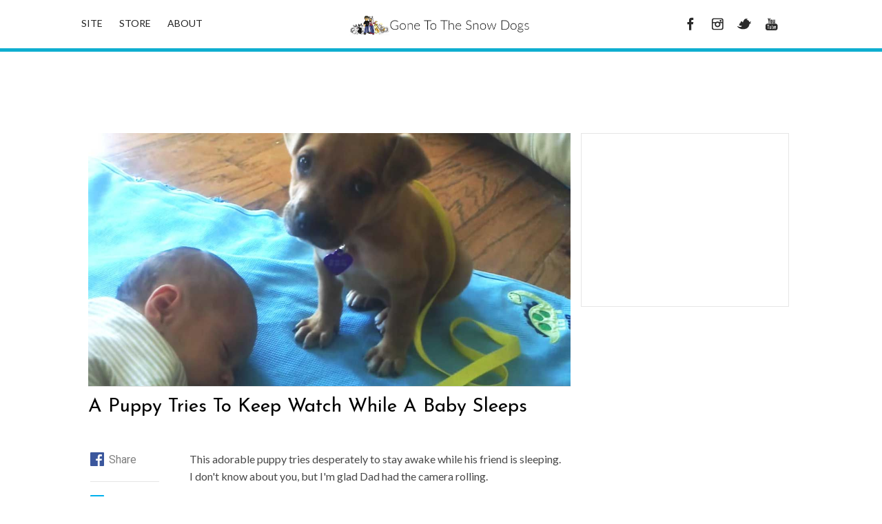

--- FILE ---
content_type: text/html; charset=utf-8
request_url: https://gonetothesnowdogs.collectivepress.com/a-puppy-tries-to-keep-watch-while-a-baby-sleeps/?s=xpromo
body_size: 7220
content:
 <html>
<head>  <title>A Puppy Tries To Keep Watch While A Baby Sleeps</title>
  <meta name='description' value="This puppy had no idea watching a baby could be so exhausting" />  <meta http-equiv="Content-type" content="text/html" charset="UTF-8" />  <meta name='keywords' value="baby, puppy, sleep, nap,&nbsp;" />
  
  <meta property="og:title" content="Dad Makes Sure the Baby Is Sleeping. Keep Watching The Puppy, Though. Oh My&nbsp;">
  <meta property="og:description" content="This puppy had no idea watching a baby could be so exhausting">
  <meta property="og:url" content="http://gonetothesnowdogs.collectivepress.com/a-puppy-tries-to-keep-watch-while-a-baby-sleeps/">
  <meta property="og:image" content="https://collectivepress.s3.amazonaws.com/8/4/2/f/842f8df65b477ac24158e1fa3a9a5072.jpg">  <meta property="og:image:width" content="1200">
  <meta property="og:image:height" content="630">  <meta property="og:site_name" content="Gone To The Snow Dogs">
  <meta property="og:type" content="article">
  
  <meta name="twitter:card" content="summary_large_image">
  <meta name="twitter:url" content="http://gonetothesnowdogs.collectivepress.com/a-puppy-tries-to-keep-watch-while-a-baby-sleeps/">
  <meta name="twitter:title" content="Dad Makes Sure the Baby Is Sleeping. Keep Watching The Puppy, Though. Oh My&nbsp;">
  <meta name="twitter:description" content="This puppy had no idea watching a baby could be so exhausting">
  <meta name="twitter:image:src" content="https://collectivepress.s3.amazonaws.com/8/4/2/f/842f8df65b477ac24158e1fa3a9a5072.jpg" />
  <meta name="twitter:site" content="@Gone2TheSnowDog">
  <meta name="twitter:creator" content="@Gone2TheSnowDog">
  <meta name="robots" content="noindex" />
<script type='text/javascript' src='https://gonetothesnowdogs.collectivepress.com/js/json.js?1315363495'></script>
<script type='text/javascript' src='https://gonetothesnowdogs.collectivepress.com/js/utils.js?1476985112'></script>
<script type='text/javascript' src='https://gonetothesnowdogs.collectivepress.com/js/ajax_wrapper.js?1476312771'></script>
<script type='text/javascript' src='https://gonetothesnowdogs.collectivepress.com/js/youtube_player_wrapper.js?1505371611'></script>
<script type='text/javascript' src='https://gonetothesnowdogs.collectivepress.com/js/page.js?1435103136'></script>
<script type='text/javascript' src='https://gonetothesnowdogs.collectivepress.com/js/infini_scroller.js?1426645379'></script>
<script type='text/javascript' src='https://gonetothesnowdogs.collectivepress.com/js/all.js?1428287024'></script>
<script type='text/javascript'>
(function(p) {
  for(var k in p) {
    Page[k] = p[k];
  }
})({"simp":null,"fb_preview":null,"fb_url":"http:\/\/gonetothesnowdogs.collectivepress.com\/a-puppy-tries-to-keep-watch-while-a-baby-sleeps\/?s=fb","twitter_url":"http:\/\/gonetothesnowdogs.collectivepress.com\/a-puppy-tries-to-keep-watch-while-a-baby-sleeps\/?s=twt","twitter_text":"Dad Makes Sure the Baby Is Sleeping. Keep Watching The Puppy, Though. Oh My\u00a0","email_link":"mailto: ?Subject=Fwd%3A%20dad%20makes%20sure%20the%20baby%20is%20sleeping.%20keep%20watching%20the%20puppy%2C%20though.%20oh%20my%C2%A0&body=%20%20%20%20%0D%0A%22A%20Puppy%20Tries%20To%20Keep%20Watch%20While%20A%20Baby%20Sleeps%22%0D%0ARead%20the%20story%20at%3A%20http%3A%2F%2Fgonetothesnowdogs.collectivepress.com%2Fa-puppy-tries-to-keep-watch-while-a-baby-sleeps%2F%0D%0A%0D%0AIf%20you%20found%20this%20interesting%2C%20please%20share%21","is_mobile":false});
</script><!-- Facebook Pixel Code -->
<script>
!function(f,b,e,v,n,t,s){if(f.fbq)return;n=f.fbq=function(){n.callMethod?
n.callMethod.apply(n,arguments):n.queue.push(arguments)};if(!f._fbq)f._fbq=n;
n.push=n;n.loaded=!0;n.version='2.0';n.queue=[];t=b.createElement(e);t.async=!0;
t.src=v;s=b.getElementsByTagName(e)[0];s.parentNode.insertBefore(t,s)}(window,
document,'script','//connect.facebook.net/en_US/fbevents.js');

fbq('init', '702986679818891');
fbq('track', "PageView");</script>
<noscript><img height="1" width="1" style="display:none"
src="https://www.facebook.com/tr?id=702986679818891&ev=PageView&noscript=1"
/></noscript>
<!-- End Facebook Pixel Code -->
</head>
<body>
<script type='text/javascript' src='/js/astack.js'></script><style type='text/css'>
body {
  text-align:center;
  padding:0px;
  margin:0px;
}

.anchor {
  display:inline-block;
  position:absolute;
  margin-top:-105px;
  padding-top:105px;
}

a {
  color:#2e63bc;
  text-decoration:none;
}
div[video-type] {
  margin-top:5px;
  min-height:315px;
}
.dropdown {
  -webkit-transform: translate3d(0,0,0);
  transform: translate3d(0,0,0);
  -webkit-transition: top 0.3s;
  transition: top 0.3s;
  position:fixed;
  left:50%;
  width:320px;
  margin-left:-160px;
  box-sizing:border-box;
}

.dropdown.off {
  top: -400px;
}

.dropdown.on {
  top: 10%;
}

img {
  max-width:100%;
}


.header .inner {
  position:relative;
  width:1024px;
  height:100%;
  display:inline-block;
  border-bottom:1px #e6e6e6 solid;
  text-align:center;
  background-color:white;
}

.header .inner .logo {
  background-image:url("https://collectivepress.s3.amazonaws.com/a/a/b/f/aabf942c9ace04013f17ccba40381796.jpg");
  background-repeat:no-repeat;
  background-size: auto 40px;
  background-position:center center;
  height:40px;
  width:400px;
  display:inline-block;
  position:relative;
  left:5px;
  top:6px;
}

.content {
  width:1024px;
  display:inline-block;
  margin-top:50px;
  padding-top:15px;
  text-align:center;
}

.feature {
  display:none;
}
.section .title {
  display:none;
}

.article .headline {
   padding:15px;
   padding-bottom:0px;
   font-size:22px;
   font-family:Josefin Sans,arial,verdana,tahoma;
   color:black;
}


.article .description {
	 font-family:Lato,arial,verdana,tahoma;
	 color:gray !important;
}

.header .nav {
  display:none;
}
.header .social {
  display:none;
}
</style>



<div id="fb-root"></div>
<script>(function(d, s, id) {
  var js, fjs = d.getElementsByTagName(s)[0];
  if (d.getElementById(id)) return;
  js = d.createElement(s); js.id = id;
  js.src = "//connect.facebook.net/en_US/sdk.js#xfbml=1&appId=1419097771736354&version=v2.0";
  fjs.parentNode.insertBefore(js, fjs);
}(document, 'script', 'facebook-jssdk'));</script>

<link href='//fonts.googleapis.com/css?family=Lato|Josefin%20Sans|Lato|Roboto' rel='stylesheet' type='text/css'>

<style type='text/css'>
.header {
  background-color:#ffffff;
  height:70px !important;
  filter: alpha(opacity=95);
  opacity: 0.95;
  border-bottom:6px solid #e0e0e0;
}

.header .nav {
  display:inline-block !important;
  position:absolute;
  left:-30px;
  top:25px;
}
.header .nav .button {
  display:inline-block;
  font-size:14px;
  margin-left:20px;
  font-family:Lato,arial;
  font-weight:normal;
  text-transform:uppercase;
  color:#151515;
}

.header .inner {
  background-color:transparent;
  position:relative;
  border-bottom:0px none;
  width:100%;
  max-width:1024px;
  
}

.header .inner .logo {
  background-image:url(https://collectivepress.s3.amazonaws.com/a/a/b/f/aabf942c9ace04013f17ccba40381796.jpg);
  background-size:auto 30px;
  background-position: center center;
  position: relative;
  left:0px;
  top:13px;
  height:45px;
}

.header .social {
  display:inline-block;
  text-align:right;
  position:absolute;
  right:20px;
  top:12px;
  width:300px;
  height:50px;
}

.header .social .button {
  display:inline-block;
  width:25px;
  height:25px;
  margin:10px;
  margin-right:0px;
  background-size:cover;
  background-position:center center;
  border-radius:3px;
}

.header .social .button.fb {
  background-image:url("../img/icon_facebook_black.png");
}
.header .social .button.instagram {
  background-image:url("../img/icon_instagram_black.png");
}
.header .social .button.twitter {
  background-image:url("../img/icon_twitter_black.png");
}
.header .social .button.youtube {
  background-image:url("../img/icon_youtube_black.png");
}
</style><style type='text/css'>
		
.article_onpage_headline {
	padding-top:15px;
	padding-bottom:0px;
	font-size:28px;
	font-family:Josefin Sans,arial,verdana,tahoma;
}

.article_onpage_headline_mobile {
	padding-top:15px;
	padding-bottom:0px;
	font-size:28px;
	font-family:Josefin Sans,arial,verdana,tahoma;
}

.article_fb_share_button_sidebar_style {
	width:140px;
	font-family:Roboto,"Helvetica Neue",arial,verdana,tahoma;
	color:gray;
}

.article_fb_share_button_bottom_style {
	font-family:Roboto,arial,verdana,tahoma;
	color:#484848;
	font-size:20px;
	text-align:center;
}

.excerpt, .article_body {
	font-size:16px;
	line-height:25px;
	font-family:Lato,arial,verdana,tahoma;
	color:#484848;
}

.like_prompt_header_style {
	font-family:Lato,arial;
	font-size:22px;
	margin-bottom:10px;
	padding-top:10px;
	padding-bottom:5px;
}

.like_prompt_headline {
	padding:10px;padding-top:5px;font-family:Lato;font-size:16px;text-align:left;color:#484848;
}

.like_prompt_close_button {
	cursor:pointer;display:inline-block;padding:10px;padding-left:15px;padding-right:15px;font-size:20px;border-radius:5px;color:gray;font-size:16px;font-weight:bold;font-family:"Lato", Helvetica, Arial, "lucida grande", tahoma;position:absolute;left:0px;top:0px;border:1px #e6e6e6 solid;background-color:#fefefe;
}

.like_prompt_share_button {
	cursor:pointer;display:inline-block;padding:10px;padding-left:15px;padding-right:15px;font-size:20px;background-color:#3b5998;border-radius:5px;color:white;border:1px gray solid;font-size:16px;font-weight:bold;font-family:"Lato", Helvetica, Arial, "lucida grande", tahoma;
}


.CPXPromo .promo_title {
  font-size:22px;
  font-family:Josefin Sans,arial,verdana,tahoma,sans-serif;
}

.CPXPromo .promo_description {
  font-family:Lato,arial,verdana,tahoma,sans-serif;
	font-size:14px;
}


</style><div class='header' id='fixed_header' style='z-index:1;position:fixed;top:0px;left:0px;width:100%;height:60px;text-align:center;'>
<div class='inner'>

<div class='nav'>  <a target='_blank' href='http://www.gonetothesnowdogs.com/'><div class='button title'>Site</div></a>  <a target='_blank' href='http://www.gonetothesnowdogs.com/store-html/'><div class='button title'>Store</div></a>  <a target='_blank' href='http://www.gonetothesnowdogs.com/about/'><div class='button title'>About</div></a></div>
<a href="https://gonetothesnowdogs.collectivepress.com"><div class='logo'></div></a>
<div class='social'>  <a target='_blank' href='http://facebook.com/210688726947'><div class='button fb'></div></a>  <a target='_blank' href='http://instagram.com/gonetothesnowdogs'><div class='button instagram'></div></a>  <a target='_blank' href='https://twitter.com/Gone2TheSnowDog'><div class='button twitter'></div></a>  <a target='_blank' href='http://www.youtube.com/subscription_center?add_user=gonetothesnowdogs'><div class='button youtube'></div></a></div>



</div>


<div id='login_state' style=''></div>

</div>

<div style='height:10px;width:100%;'>&nbsp;</div>
<div class='main_container' style='width:1024px;display:inline-block;margin-top:50px;padding-top:15px;text-align:center;'>


<div style='text-align:center;padding-top:8px;padding-bottom:20px;'>
<script type="text/javascript">
    google_ad_client = "ca-pub-9780360037882978";
    google_ad_slot = "1670329394";
    google_ad_width = 970;
    google_ad_height = 90;
</script>
<!-- CP 970x90 -->
<script type="text/javascript"
src="//pagead2.googlesyndication.com/pagead/show_ads.js">
</script></div>

<table cellpadding=0 cellspacing=0><tr><td valign=top style='width:700px;'>
<div style='width:700px;margin-bottom:20px;'>
  <div style='border-bottom:1px #e6e6e6 solid;width:100%;height:367px;background-image:url("https://collectivepress.s3.amazonaws.com/8/4/2/f/842f8df65b477ac24158e1fa3a9a5072.jpg");background-size:cover;background-position:center center;'></div>
  <div class='article_onpage_headline'>
    A Puppy Tries To Keep Watch While A Baby Sleeps
  </div>  <div style='padding-top:30px;'>
  <table><tr><td style='width:140px;' valign=top>
    <div class='article_fb_share_button_sidebar_style'>
      <div style='cursor:pointer;border-bottom:1px #e6e6e6 solid;padding-top:20px;padding-bottom:20px;width:100px;' onclick="Page.shareByFacebook();"><img style='width:20px;height:20px;vertical-align:middle;position:relative;bottom:2px;padding-right:3px;' src='/img/fblogo72.png'> Share</div>
      <div style='cursor:pointer;border-bottom:1px #e6e6e6 solid;padding-top:20px;padding-bottom:20px;width:100px;' onclick="Page.shareByTwitter();"><img style='width:20px;height:20px;vertical-align:middle;position:relative;bottom:2px;padding-right:3px;' src='/img/twitterlogo72.png'> Tweet</div>
      <div style='cursor:pointer;padding-top:20px;padding-bottom:20px;width:130px;display:none;' onclick="Page.shareByEmail();">Email</div>
    </div>
    <div style='position:relative;top:20px;width:120px;'>  <script async src="//pagead2.googlesyndication.com/pagead/js/adsbygoogle.js"></script>
<!-- CP 120x600 -->
<ins class="adsbygoogle"
     style="display:inline-block;width:120px;height:600px"
     data-ad-client="ca-pub-9780360037882978"
     data-ad-slot="6041653393"></ins>
<script>
(adsbygoogle = window.adsbygoogle || []).push({});
</script>    </div>

  </td><td style='width:560px;' valign=top>    <div style='display:inline-block;text-align:left;width:540px;padding-bottom:0px;'>
      <div class='excerpt'></div>
      <div class='article_body'>
<p>This adorable puppy tries desperately to stay awake while his friend is sleeping. I don't know about you, but I'm glad Dad had the camera rolling.</p>
<div block="video" video-type="youtube" video-id="xuyCdgpa5sY">
<div style="text-align:center;margin-top:0px;margin-bottom:20px;" ad="1">
        <script type="text/javascript"><!--
google_ad_client = "ca-pub-7200731081367426";
/* CP In-Article */
google_ad_slot = "4374173517";
google_ad_width = 468;
google_ad_height = 60;
//-->
</script><script type="text/javascript" src="//pagead2.googlesyndication.com/pagead/show_ads.js">
</script>
</div>
<center><table cellspacing="5" cellpadding="0" style="position:relative;text-align:center;margin:10px;"><tr valign="center" align="center">
<td valign="center"><div class="fb-like" data-href="http://www.facebook.com/210688726947" data-layout="button_count" data-action="like" data-show-faces="false" data-send="false" data-share="false"></div></td>
<td valign="center">
<script src="https://apis.google.com/js/platform.js"></script><div class="g-ytsubscribe" data-channel="gonetothesnowdogs"></div>
</td>
</tr></table></center>
<div style="height:300px;">
<script type="text/javascript">
(function() {
  var player = YouTubePlayerWrapper.generateInline({"width":"100%","height":"100%","videoId":"xuyCdgpa5sY","playerVars":{"enablejsapi":1,"controls":1,"showinfo":0,"color":"white","rel":0,"wmode":"transparent","modestbranding":1,"theme":"light"}});
  player.onPlayerReady(function() {
    player.getPlayer().addEventListener('onStateChange',function(event) {
      if(event.data == 0) {
        Page.endVideo();
      }
    });
  });
})();
</script>
</div>
</div>
</div>
    </div>
    <div class='article_fb_share_button_bottom_style'>
    
      <div style='cursor:pointer;display:inline-block;padding-top:5px;padding-bottom:10px;width:100px;' onclick="Page.shareByFacebook();"><img style='width:20px;height:20px;vertical-align:middle;position:relative;bottom:2px;padding-right:3px;' src='/img/fblogo72.png'> Share</div>
      <div style='cursor:pointer;display:inline-block;padding-top:5px;padding-bottom:10px;width:100px;' onclick="Page.shareByTwitter();"><img style='width:20px;height:20px;vertical-align:middle;position:relative;bottom:2px;padding-right:3px;' src='/img/twitterlogo72.png'> Tweet</div>
      <div class='comments_button' onclick="window['tc70f79f39-e1d7-11e4-b339-002590855114']();"><div style='display:inline-block;width:20px;height:20px;line-height:20px;text-align:center;overflow:hidden;font-family:monospace;font-size:18px;padding:2px;box-sizing:border-box;background-color:#666666;vertical-align:middle;color:#ffffff;position:relative;top:-2px;left:-2px;'>&#9998;</div> 5 comments</div>
    
    <div style='font-size:15px'>
  &sect; <span><a target="_blank" href="https://www.youtube.com/channel/UC19zBB0s01pq5G6OWq2kBFQ">xcvbnmxcvb</a></span>
  </div>
  
    </div>
    <div id='credits_scroller'></div>
    <script type='text/javascript'>
    Page.listenForStoryEnd(document.getElementById('credits_scroller'),"70f79f39-e1d7-11e4-b339-002590855114");
    </script>
      </td></tr></table>
  </div>
</div>
</td><td valign=top style='padding-left:15px;width:300px;'>
<div style='position:relative;top:0px;width:300px;min-height:250px;border:1px #e6e6e6 solid;background-color:white;'>
  <div class="fb-like-box" data-href="https://www.facebook.com/210688726947" data-width="300" data-colorscheme="light" data-show-faces="true" data-header="false" data-stream="false" data-show-border="false"></div>
</div>
<div style='padding-top:20px;'>
  <script async src="//pagead2.googlesyndication.com/pagead/js/adsbygoogle.js"></script>
<!-- CP Desktop 300x1050 -->
<ins class="adsbygoogle"
     style="display:inline-block;width:300px;height:1050px"
     data-ad-client="ca-pub-9780360037882978"
     data-ad-slot="6618782590"></ins>
<script>
(adsbygoogle = window.adsbygoogle || []).push({});
</script></div>
</td></tr></table>

</div>

<div id='dropdown' class='dropdown off' style='text-align:center;border:1px #e6e6e6 solid;background-color:white;z-index:1000000;box-shadow: 0px 0px 10px black;'>
  <div style='padding:10px;'>
  <div class='like_prompt_header_style'>Like this story? Please share!</div>
  <div style='background-color:white;width:90%;display:inline-block;border:1px #e6e6e6 solid;margin-bottom:5px;margin-top:0px;'>
    <div style='border:1px #e6e6e6 solid;padding-bottom:50%;display:block;background-image:url("https://collectivepress.s3.amazonaws.com/8/4/2/f/842f8df65b477ac24158e1fa3a9a5072.jpg");background-size:cover;background-position:center center;'></div>
    <div class='like_prompt_headline'>Dad Makes Sure the Baby Is Sleeping. Keep Watching The Puppy, Though. Oh My </div>

  </div>
  <div style='text-align:right;display:inline-block;width:90%;position:relative;padding-bottom:10px;'>
    <div onclick="document.getElementById('dropdown').className = 'dropdown off';Page.trackAction('close','share');if (document.getElementById('vote_box')) {document.getElementById('vote_box').className = 'dropdown box visible';}" class='like_prompt_close_button'>Close</div>
    <div onclick="Page.shareByFacebook('popup');document.getElementById('dropdown').className = 'dropdown off';Page.trackAction('close','like');" class='like_prompt_share_button'>Share</div>
  </div>
  </div>
</div><div style='margin-bottom:30px;'><link type='text/css' rel='stylesheet' href='https://gonetothesnowdogs.collectivepress.com/css/comments.css?1434997490' />
<script type='text/javascript' src='https://gonetothesnowdogs.collectivepress.com/js/comments.js?1427353877'></script>
<script type='text/javascript'>
(function(w) {
  w['tc70f79f39-e1d7-11e4-b339-002590855114'] = function() {
    var el = document.getElementById('cholder70f79f39-e1d7-11e4-b339-002590855114');
    Utils.removeClass(el,'initial');
    Utils.toggleClass(el,'visible');
  }
})(window);
</script>
<div id='cholder70f79f39-e1d7-11e4-b339-002590855114' class='comments_container modal initial instant'>
<div class='comments_container_inner'>
<div class='comments_title'>Comments: A Puppy Tries To Keep Watch While A Baby Sleeps<div class='comments_close' onclick="window['tc70f79f39-e1d7-11e4-b339-002590855114']();">&times;</div></div>
<div class='comments_content'><center>
<div id='comments70f79f39-e1d7-11e4-b339-002590855114'>
<a class='anchor' name='comments'></a>
</div>
</center>
<script type='text/javascript'>
(function(el) {
  CPComments.load("ac-70f79f39-e1d7-11e4-b339-002590855114",el);
})(document.getElementById('comments70f79f39-e1d7-11e4-b339-002590855114'));
</script></div>
</div>
</div></div><div style='text-align:center;'><div id='tpos' style='position:relative;top:-400px;'></div>
<div id='tst'></div>
<script type='text/javascript'>
(function(e,s) {
  new InfiniScroller(e).setRequestCallback(function() {
    var ajax = new Ajax();
    ajax.responseType = Ajax.JSON;
    ajax.ondone = function(response) {
      if(response && response.test) {
        var container = document.getElementById('tst');
        container.innerHTML = "<div style='text-align:center;'><div style='display:inline-block;'>"+response.test.content+"</div></div>";
        Utils.processScriptTags(container);
        if(window.FB && window.FB.XFBML && window.FB.XFBML.parse) {
          FB.XFBML.parse(container);
        }
      }
    }
    ajax.post("https://gonetothesnowdogs.collectivepress.com/ajax/test.php",{"method":"get","s":s});
  });
})(document.getElementById('tpos'),"5c9d47c4487a43383dae85032be02cb3");
</script><div style='text-align:center;'><div style='display:inline-block;'><div class='article' style='position:relative;text-align:left;padding-bottom:15px;width:700px;border:1px #e6e6e6 solid;margin-bottom:20px;margin-left:0px;margin-right:0px;background-color:#fefefe;' data-pid="7071df65-575d-11e5-b339-002590855114">
<a href="http://gonetothesnowdogs.collectivepress.com/wild-fox-becomes-attached-after-being-nursed-back-to-health/?s=xpromo">
  <div class='banner' style='border-bottom:1px #e6e6e6 solid;width:100%;height:367px;background-image:url("https://collectivepress.s3.amazonaws.com/a/8/2/d/a82d014f081053a53e1e7b5b128671ca.jpg");background-size:cover;background-position:center center;'></div>
  <div class='headline'>
    Wild Fox Becomes Attached After Being Nursed Back To Health
  </div>  <div class='description' style='padding:15px;padding-top:10px;padding-bottom:0px;font-size:14px;'>
    Wild or not, this fox is still a friend!
  </div></a>  <div style='padding:15px;padding-top:10px;padding-bottom:0px;font-size:14px;font-family:arial,verdana,tahoma;color:gray;display:none;'>
    <span style='font-weight:bold;color:#484848;'>Jennifer</span> | <b><a onclick='return false;' href='javascript:;'>Writer Collective</a></b>
  </div></div></div></div><div style='text-align:center;'><div style='display:inline-block;'><div class='article' style='position:relative;text-align:left;padding-bottom:15px;width:700px;border:1px #e6e6e6 solid;margin-bottom:20px;margin-left:0px;margin-right:0px;background-color:#fefefe;' data-pid="fd94ef23-569c-11e5-b339-002590855114">
<a href="http://gonetothesnowdogs.collectivepress.com/big-cats-celebrate-halloween/?s=xpromo">
  <div class='banner' style='border-bottom:1px #e6e6e6 solid;width:100%;height:367px;background-image:url("https://collectivepress.s3.amazonaws.com/c/a/4/f/ca4fa55e8d8aaa61d602f26ff4751b33.jpg");background-size:cover;background-position:center center;'></div>
  <div class='headline'>
    Big Cats Celebrate Halloween
  </div>  <div class='description' style='padding:15px;padding-top:10px;padding-bottom:0px;font-size:14px;'>
    It's not just people that celebrate Halloween..
  </div></a>  <div style='padding:15px;padding-top:10px;padding-bottom:0px;font-size:14px;font-family:arial,verdana,tahoma;color:gray;display:none;'>
    <span style='font-weight:bold;color:#484848;'>Jennifer</span> | <b><a onclick='return false;' href='javascript:;'>Writer Collective</a></b>
  </div></div></div></div><div style='text-align:center;'><div style='display:inline-block;'><div class='article' style='position:relative;text-align:left;padding-bottom:15px;width:700px;border:1px #e6e6e6 solid;margin-bottom:20px;margin-left:0px;margin-right:0px;background-color:#fefefe;' data-pid="c5db4ca5-5621-11e5-b339-002590855114">
<a href="http://gonetothesnowdogs.collectivepress.com/two-tortoises-have-unlikely-encounter-at-taipei-zoo/?s=xpromo">
  <div class='banner' style='border-bottom:1px #e6e6e6 solid;width:100%;height:367px;background-image:url("https://collectivepress.s3.amazonaws.com/6/e/1/b/6e1be5eeefb608d13d25ce696434801f.jpg");background-size:cover;background-position:center center;'></div>
  <div class='headline'>
    Two Tortoises Have Unlikely Encounter At Taipei Zoo
  </div>  <div class='description' style='padding:15px;padding-top:10px;padding-bottom:0px;font-size:14px;'>
    At the Taipei Zoo, a family was watching the turtles when they noticed one was on it's back. Then, another turtle comes by and has everyone cheering.
  </div></a>  <div style='padding:15px;padding-top:10px;padding-bottom:0px;font-size:14px;font-family:arial,verdana,tahoma;color:gray;display:none;'>
    <span style='font-weight:bold;color:#484848;'>Jennifer</span> | <b><a onclick='return false;' href='javascript:;'>Writer Collective</a></b>
  </div></div></div></div><div style='text-align:center;'><div style='display:inline-block;'><div class='article' style='position:relative;text-align:left;padding-bottom:15px;width:700px;border:1px #e6e6e6 solid;margin-bottom:20px;margin-left:0px;margin-right:0px;background-color:#fefefe;' data-pid="0747e3c0-5564-11e5-b339-002590855114">
<a href="http://gonetothesnowdogs.collectivepress.com/this-unique-baby-animal-is-strangely-adorable/?s=xpromo">
  <div class='banner' style='border-bottom:1px #e6e6e6 solid;width:100%;height:367px;background-image:url("https://collectivepress.s3.amazonaws.com/f/5/a/b/f5ab7842d239fde3a55c1aafdef1bb93.jpg");background-size:cover;background-position:center center;'></div>
  <div class='headline'>
    This Unique Baby Animal Is Strangely Adorable
  </div>  <div class='description' style='padding:15px;padding-top:10px;padding-bottom:0px;font-size:14px;'>
    I could watch this adorable little guy all day!
  </div></a>  <div style='padding:15px;padding-top:10px;padding-bottom:0px;font-size:14px;font-family:arial,verdana,tahoma;color:gray;display:none;'>
    <span style='font-weight:bold;color:#484848;'>Jennifer</span> | <b><a onclick='return false;' href='javascript:;'>Writer Collective</a></b>
  </div></div></div></div><div style='text-align:center;'><div style='display:inline-block;'><div class='article' style='position:relative;text-align:left;padding-bottom:15px;width:700px;border:1px #e6e6e6 solid;margin-bottom:20px;margin-left:0px;margin-right:0px;background-color:#fefefe;' data-pid="3374c674-536e-11e5-b339-002590855114">
<a href="http://gonetothesnowdogs.collectivepress.com/owner-brings-home-a-puppy-one-day-the-cats-reaction-i-had-to-watch-to-124/?s=xpromo">
  <div class='banner' style='border-bottom:1px #e6e6e6 solid;width:100%;height:367px;background-image:url("https://collectivepress.s3.amazonaws.com/5/5/e/0/55e068cc11c110a52de984387f0e8c1d.jpg");background-size:cover;background-position:center center;'></div>
  <div class='headline'>
    Owner Brings Home A Puppy One Day. The Cat&#039;s Reaction? I Had To Watch To 1:24
  </div>  <div class='description' style='padding:15px;padding-top:10px;padding-bottom:0px;font-size:14px;'>
    Definitely an unlikely pairing.
  </div></a>  <div style='padding:15px;padding-top:10px;padding-bottom:0px;font-size:14px;font-family:arial,verdana,tahoma;color:gray;display:none;'>
    <span style='font-weight:bold;color:#484848;'>Jennifer</span> | <b><a onclick='return false;' href='javascript:;'>Writer Collective</a></b>
  </div></div></div></div></div><link href='//fonts.googleapis.com/css?family=Lato' rel='stylesheet' type='text/css'>
<style type='text/css'>

.footer {
	font-family: Lato;
	border-top:1px solid #696969;
	font-size:10px;
	padding-top:30px;
	margin-top:50px;
	padding-bottom:50px;
}

#publisher_footer {
	display:none;
}

</style>


<div class='footer'>

<center>
<table border='0' style='width:1024px;'>
<tr>
<td style='text-align:left'>
&copy; 2015 Gone To The Snow Dogs
</td>

<td style="text-align:right;color:#333">
Powered by <a href="http://collectivepress.com" target="_blank" style='color:#333'>Collective Press</a> |
<a href='http://www.collectivepress.com/terms.php' style='color:#333'>Terms</a> |
<a href='http://www.collectivepress.com/privacy.php' style='color:#333'>Privacy</a>
</td>
</tr>
</table>
</center>

</div><style type='text/css'>
.footer {
 border:0px;
}

.header {
  border-bottom:5px solid #02aace;
}
</style>      
<div id='publisher_footer' class='footer'>
  <a href='http://www.collectivepress.com'>Powered By Collective Press</a> | 
  <a href='http://www.collectivepress.com/terms.php'>Terms</a> |
  <a href='http://www.collectivepress.com/privacy.php'>Privacy</a>
</div><script>
  (function(i,s,o,g,r,a,m){i['GoogleAnalyticsObject']=r;i[r]=i[r]||function(){
  (i[r].q=i[r].q||[]).push(arguments)},i[r].l=1*new Date();a=s.createElement(o),
  m=s.getElementsByTagName(o)[0];a.async=1;a.src=g;m.parentNode.insertBefore(a,m)
  })(window,document,'script','//www.google-analytics.com/analytics.js','ga');

  ga('create', 'UA-47042995-12', 'auto');
  ga('send', 'pageview');

</script>

<script type='text/javascript'>
(function() {
  var s = document.createElement('script');
  s.src = "//assets.pinterest.com/js/pinit.js";
  s.setAttribute("data-pin-hover","true");
  s.async = true;
  s.defer = true;
  document.body.appendChild(s);
})();
</script>
</body>
</html>

--- FILE ---
content_type: text/html; charset=utf-8
request_url: https://gonetothesnowdogs.collectivepress.com/ajax/comments.php
body_size: 3497
content:
{"object":"ac-70f79f39-e1d7-11e4-b339-002590855114","count":"5","comments":[{"id":"1302","object":"ac-70f79f39-e1d7-11e4-b339-002590855114","author":{"key":"8abbd470-e3d1-11e4-b339-002590855114","name":"Colette Ballman","first_name":"Colette","last_name":"Ballman","gender":"female","picture":"b484b070a6e5a784ccb7a50beb277fee","picture_url":"https:\/\/collectivepress.s3.amazonaws.com\/b\/4\/8\/4\/b484b070a6e5a784ccb7a50beb277fee.jpg","thumbnail_url":"https:\/\/gonetothesnowdogs.collectivepress.com\/cdn\/thumb\/i5x-bRjkO7\/small","username":null,"initials":"CB"},"reply_to":null,"indent":0,"time":1429144984,"content":"Anyone know what type of dog this is? He is adorable! Baby too! :)","vote_score":"2","total_votes":"2","upvotes":"2","downvotes":"0","s":0},{"id":"1085","object":"ac-70f79f39-e1d7-11e4-b339-002590855114","author":{"key":"e83a3ce4-e216-11e4-b339-002590855114","name":"Ida Mea Alvarado","first_name":"Ida","last_name":"Alvarado","gender":"female","picture":"9f7dab023b071e7bd1961a42a8e6f0cf","picture_url":"https:\/\/collectivepress.s3.amazonaws.com\/9\/f\/7\/d\/9f7dab023b071e7bd1961a42a8e6f0cf.jpg","thumbnail_url":"https:\/\/gonetothesnowdogs.collectivepress.com\/cdn\/thumb\/i5y-bRjkO7\/small","username":null,"initials":"IA"},"reply_to":null,"indent":0,"time":1428954874,"content":"That's so cute","vote_score":"2","total_votes":"6","upvotes":"4","downvotes":"2","s":0},{"id":"1747","object":"ac-70f79f39-e1d7-11e4-b339-002590855114","author":{"key":"cef258f2-e79d-11e4-b339-002590855114","name":"Stacy Brevoort","first_name":"Stacy","last_name":"Brevoort","gender":"female","picture":"2a622fd5ccea2e63ceef46d086acb242","picture_url":"https:\/\/collectivepress.s3.amazonaws.com\/2\/a\/6\/2\/2a622fd5ccea2e63ceef46d086acb242.jpg","thumbnail_url":"https:\/\/gonetothesnowdogs.collectivepress.com\/cdn\/thumb\/i5z-bRjkO7\/small","username":null,"initials":"SB"},"reply_to":null,"indent":0,"time":1429562569,"content":"Nice  video.\ud83d\ude0a you have a cute baby ,and dog too. \ud83d\ude0a","vote_score":"1","total_votes":"1","upvotes":"1","downvotes":"0","s":0},{"id":"1257","object":"ac-70f79f39-e1d7-11e4-b339-002590855114","author":{"key":"a00ef590-e37f-11e4-b339-002590855114","name":"Amanda Harper","first_name":"Amanda","last_name":"Harper","gender":"female","picture":"e3c6210386d5ed1b38508f14af5aa722","picture_url":"https:\/\/collectivepress.s3.amazonaws.com\/e\/3\/c\/6\/e3c6210386d5ed1b38508f14af5aa722.jpg","thumbnail_url":"https:\/\/gonetothesnowdogs.collectivepress.com\/cdn\/thumb\/i5A-bRjkO7\/small","username":null,"initials":"AH"},"reply_to":null,"indent":0,"time":1429109802,"content":"If the puppy is inside there is no need for the leash to still be on his collar. This could be very dangerous. Otherwise...very darling.","vote_score":"-1","total_votes":"3","upvotes":"1","downvotes":"2","s":0},{"id":"1149","object":"ac-70f79f39-e1d7-11e4-b339-002590855114","author":{"key":"80878b12-e2bf-11e4-b339-002590855114","name":"Sharon Lee Hudson","first_name":"Sharon","last_name":"Hudson","gender":"female","picture":"666aa6c726f1c693e9906e9e620e90df","picture_url":"https:\/\/collectivepress.s3.amazonaws.com\/6\/6\/6\/a\/666aa6c726f1c693e9906e9e620e90df.jpg","thumbnail_url":"https:\/\/gonetothesnowdogs.collectivepress.com\/cdn\/thumb\/i5B-bRjkO7\/small","username":null,"initials":"SH"},"reply_to":null,"indent":0,"time":1429027285,"content":"Why does this dog have a leash on while it the house.  That must be uncomfortable.","vote_score":"-3","total_votes":"5","upvotes":"1","downvotes":"4","s":0}]}

--- FILE ---
content_type: text/html; charset=utf-8
request_url: https://accounts.google.com/o/oauth2/postmessageRelay?parent=https%3A%2F%2Fgonetothesnowdogs.collectivepress.com&jsh=m%3B%2F_%2Fscs%2Fabc-static%2F_%2Fjs%2Fk%3Dgapi.lb.en.2kN9-TZiXrM.O%2Fd%3D1%2Frs%3DAHpOoo_B4hu0FeWRuWHfxnZ3V0WubwN7Qw%2Fm%3D__features__
body_size: 159
content:
<!DOCTYPE html><html><head><title></title><meta http-equiv="content-type" content="text/html; charset=utf-8"><meta http-equiv="X-UA-Compatible" content="IE=edge"><meta name="viewport" content="width=device-width, initial-scale=1, minimum-scale=1, maximum-scale=1, user-scalable=0"><script src='https://ssl.gstatic.com/accounts/o/2580342461-postmessagerelay.js' nonce="dHGiecvn5imcEuwA2JtSQQ"></script></head><body><script type="text/javascript" src="https://apis.google.com/js/rpc:shindig_random.js?onload=init" nonce="dHGiecvn5imcEuwA2JtSQQ"></script></body></html>

--- FILE ---
content_type: text/html; charset=utf-8
request_url: https://www.google.com/recaptcha/api2/aframe
body_size: 267
content:
<!DOCTYPE HTML><html><head><meta http-equiv="content-type" content="text/html; charset=UTF-8"></head><body><script nonce="S4NwesJq17Nu_IZ15fIwkg">/** Anti-fraud and anti-abuse applications only. See google.com/recaptcha */ try{var clients={'sodar':'https://pagead2.googlesyndication.com/pagead/sodar?'};window.addEventListener("message",function(a){try{if(a.source===window.parent){var b=JSON.parse(a.data);var c=clients[b['id']];if(c){var d=document.createElement('img');d.src=c+b['params']+'&rc='+(localStorage.getItem("rc::a")?sessionStorage.getItem("rc::b"):"");window.document.body.appendChild(d);sessionStorage.setItem("rc::e",parseInt(sessionStorage.getItem("rc::e")||0)+1);localStorage.setItem("rc::h",'1769706629101');}}}catch(b){}});window.parent.postMessage("_grecaptcha_ready", "*");}catch(b){}</script></body></html>

--- FILE ---
content_type: text/css
request_url: https://gonetothesnowdogs.collectivepress.com/css/comments.css?1434997490
body_size: 1716
content:
.comments {
  color:#3d3d3d;
  font-size:17px;
  font-family:arial,verdana,tahoma;
  max-width:700px;
  text-align:left;
}

.comments textarea {
  outline:none;
  border:1px solid #e6e6e6;
  width:100%;
  appearance:none;
  -webkit-appearance:none;
  margin:0px;
  height:80px;
  margin-bottom:5px;
  resize:none;
  box-sizing:border-box;
  padding:5px;
  font-size:16px;
  font-family:arial,verdana,tahoma;
}
.comments input[type=button] {
  appearance:none;
  -webkit-appearance:none;
  border:1px solid #e6e6e6;
  padding:7px;
  padding-right:15px;
  padding-left:15px;
  margin:0px;
  color:#3d3d3d;
  background-color:#e6e6e6;
  font-size:16px;
  font-family:arial,verdana,tahoma;
  cursor:pointer;
}

.comments .input input[type=button] {
  float:right;
}

.comments .top {
  border-bottom:1px solid #e6e6e6;
  margin-bottom:10px;
  padding-bottom:5px;
}

.comments .number {
  
}

.comments .container {
  overflow:hidden;
}

.comments .comment {
  position:relative;
  margin-bottom:10px;
  padding-top:10px;
  line-height:150%;
}

.comments .comment .author {
  font-weight:bold;
}
.comments .comment .content {
  white-space:pre-wrap;
  word-wrap:break-word;
  max-width:100%;
  width:auto;
  text-align:left;
  display:block;
  margin:0px;
  padding:0px;
  height:auto;
  font-size:17px;
}

.comments .comment .tools {
}

.comments .comment .tools > div {
  display:inline-block;
  font-weight:bold;
  margin-right:10px;
  color:#666666;
  cursor:pointer;
}

.comments .comment .tools > div.active {
  color:#2e63bc;
}

.comments .comment .tools .score {
  font-weight:normal;
  color:#888888;
  cursor:default;
}

.comments .comment .replies {
  border-left:1px solid #e6e6e6;
  padding-left:10px;
}

.comments .comment .hidden {
  cursor:pointer;
  color:#aaa7a7;
}

.comments .more {
  -moz-box-shadow:inset 0px -70px 50px rgba(255,255,255,1);
  -webkit-box-shadow:inset 0px -70px 50px rgba(255,255,255,1);
  box-shadow:inset 0px -70px 50px rgba(255,255,255,1);
  position:relative;
  text-align:center;
  margin-top:-40px;
  padding-top:37px;
  margin-bottom:10px;
}

.comments .more > div {
  cursor:pointer;
  border:1px solid #e6e6e6;
  background-color:#ffffff;
  line-height:40px;
  border-radius:5px;
}

.comments .loading {
  background-image:url([data-uri]);
  background-position:center;
  background-repeat:no-repeat;
  min-height:11px;
}

.comments .clear {
  clear:both;
}

.comments_container {
}

.comments_container.modal {
  transform:translateY(120%);
  -webkit-transform:translateY(120%);
  position:fixed;
  left:0px;
  top:0px;
  right:0px;
  bottom:0px;
  z-index:100000;
  background-color:rgba(0,0,0,0.5);
  
  animation-duration: 0.4s;
  -webkit-animation-duration: 0.4s;
  animation-name: slidedownoff;
  -webkit-animation-name: slidedownoff;
  animation-timing-function: cubic-bezier(0,0,0.1,1);
  -webkit-animation-timing-function: cubic-bezier(0,0,0.1,1);
  animation-fill-mode: backwards;
  -webkit-animation-fill-mode: backwards;
}


.comments_container.modal.visible {
  transform:translateY(0%);
  -webkit-transform:translateY(0%);
  
  animation-duration: 0.4s;
  -webkit-animation-duration: 0.4s;
  animation-name: slideup;
  -webkit-animation-name: slideup;
  animation-timing-function: cubic-bezier(0,0,0.1,1);
  -webkit-animation-timing-function: cubic-bezier(0,0,0.1,1);
  animation-fill-mode: backwards;
  -webkit-animation-fill-mode: backwards;
}


.comments_container.modal.initial, .comments_container.modal.instant {
  animation:none;
  -webkit-animation:none;
}

.comments_container.modal.instant .comments_container_inner {
  position:absolute;
  left:100px;
  top:100px;
  right:100px;
  bottom:100px;
  border:1px solid #e6e6e6;
}


.comments_container .comments_title {
  display:none;
}

.comments_container.modal .comments_title {
  display:block;
  height:50px;
  line-height:50px;
  width:100%;
  position:absolute;
  top:0px;
  left:0px;
  right:0px;
  background-color:#e6e6e6;
  font-size:1.1em;
  font-style:italic;
  text-align:left;
  box-sizing:border-box;
  padding-left:10px;
  padding-right:50px;
  overflow:hidden;
  text-overflow:ellipsis;
}

.comments_container.modal .comments_close {
  cursor:pointer;
  font-size:40px;
  position:absolute;
  right:10px;
  top:0px;
  bottom:0px;
}

.comments_container .comments_content {
}

.comments_container.modal .comments_content {
  position:absolute;
  left:0px;
  right:0px;
  top:50px;
  bottom:0px;
  width:100%;
  height:auto;
  overflow:auto;
  overflow-scrolling:touch;
  -webkit-overflow-scrolling:touch;
  background-color:#ffffff;
}

.comments_container.modal .comments_content .comments {
  max-width:none;
  margin:5px;
  font-size:0.95em;
}

.comments_container.modal .comments_content .top {
  display:none;
}

.comments_container.modal .comments_content .more {
  display:none;
}

.comments_container.modal .comments_content .container {
  max-height:none !important;
}

.comments_button {
  cursor:pointer;
  display:inline-block;
}


@-webkit-keyframes slideup {
  0% {
    -webkit-transform: translateY(120%);
  }

  100% {
    -webkit-transform: translateY(0%);
  }
}

@keyframes slideup {
  0% {
    transform: translateY(120%);
  }

  100% {
    transform: translateY(0%);
  }
}

@-webkit-keyframes slidedownoff {
  0% {
    -webkit-transform: translateY(0%);
  }

  100% {
    -webkit-transform: translateY(100%);
  }
}

@keyframes slidedownoff {
  0% {
    transform: translateY(0%);
  }

  100% {
    transform: translateY(100%);
  }
}

--- FILE ---
content_type: text/plain
request_url: https://www.google-analytics.com/j/collect?v=1&_v=j102&a=40753527&t=pageview&_s=1&dl=https%3A%2F%2Fgonetothesnowdogs.collectivepress.com%2Fa-puppy-tries-to-keep-watch-while-a-baby-sleeps%2F%3Fs%3Dxpromo&ul=en-us%40posix&dt=A%20Puppy%20Tries%20To%20Keep%20Watch%20While%20A%20Baby%20Sleeps&sr=1280x720&vp=1280x720&_u=IEBAAEABAAAAACAAI~&jid=805288933&gjid=265568324&cid=1821110143.1769706628&tid=UA-47042995-12&_gid=1430473565.1769706628&_r=1&_slc=1&z=1114973434
body_size: -458
content:
2,cG-5TTSL9SLEY

--- FILE ---
content_type: text/javascript
request_url: https://gonetothesnowdogs.collectivepress.com/js/comments.js?1427353877
body_size: 2177
content:
(function(w,d,n) {
  if(!w[n]) {
    w[n] = {
      HIDE_THRESHOLD: -1,
      votes: {},
      load: function(object,dom) {
        Utils.addClass(dom,'comments');
        
        var ajax = new Ajax();
        ajax.responseType = Ajax.JSON;
        ajax.ondone = function(response) {
          if(response) {
            var top = document.createElement('div');
            top.className = 'top';
            dom.appendChild(top);
            var num = document.createElement('div');
            num.className = 'number';
            num.textContent = response.count+' comments';
            top.appendChild(num);
            
            var input = w[n].getInputDom();
            dom.appendChild(input);
            
            var container = document.createElement('div');
            container.className = 'container';
            dom.appendChild(container);
            
            input.button.onclick = function() {
              input.button.disabled = true;
              CP.login(function(loggedIn) {
                if(loggedIn) {
                  if(Utils.trim(input.content.value).length > 0) {
                    w[n].comment(object,Utils.trim(input.content.value),null,function(cr) {
                      input.button.disabled = false;
                      if(cr && cr.comment) {
                        input.content.value='';
                        
                        var cdom = w[n].getCommentDom(cr.comment);
                        if(container.firstChild) {
                          container.insertBefore(cdom,container.firstChild);
                        }
                        else {
                          container.appendChild(cdom);
                        }
                        window.location.href = '#c'+cr.comment.id;
                      }
                    });
                  }
                  else {
                    input.button.disabled = false;
                  }
                }
                else {
                  input.button.disabled = false;
                }
              });
              if(window.Page && window.Page.trackAction) {
                Page.trackAction('comment');
              }
            }
            
            var commentDoms = {};
            for(var i = 0 ; i < response.comments.length ; i++) {
              var comment = response.comments[i];
              var cDom = w[n].getCommentDom(comment);
              commentDoms[comment.id] = cDom;
              
              if(comment.reply_to) {
                if(commentDoms[comment.reply_to] && commentDoms[comment.reply_to].replies) {
                  w[n].appendHelper(commentDoms[comment.reply_to].replies,cDom);
                }
              }
              else {
                w[n].appendHelper(container,cDom);
              }
            }
            
            w[n].loadVotes(object,function(response) {
              for(var comment_id in commentDoms) {
                var node = commentDoms[comment_id];
                if(node && node.update) {
                  node.update();
                }
              }
            });
            
            if(response.comments.length > 3) {
              var maxHeight = 300;
              container.style.maxHeight = maxHeight+'px';
              
              var more = document.createElement('div');
              more.className = 'more';
              var moreButton = document.createElement('div');
              moreButton.textContent = 'Show All Comments ('+response.count+')';
              more.appendChild(moreButton);
              moreButton.onclick = function() {
                container.style.maxHeight = 'none';
                more.style.display = 'none';
              }
              dom.appendChild(more);
            }
          }
        }
        ajax.post("/ajax/comments.php",{'method':'get','object':object});
      },
      getInputDom: function() {
        var inp = document.createElement('div');
        inp.className = 'input';
        
        var textarea = document.createElement('textarea');
        textarea.placeholder = 'Join the conversation...';
        inp.appendChild(textarea);
        inp.content = textarea;
        
        var comment = document.createElement('input');
        comment.type = 'button';
        comment.value = 'Comment';
        inp.appendChild(comment);
        inp.button = comment;
        
        var clearer = document.createElement('div');
        clearer.className = 'clear';
        inp.appendChild(clearer);
        
        return inp;
      },
      getCommentDom: function(comment) {
        var div = document.createElement('div');
        div.className = 'comment';
        div.id = 'comment_'+comment.id;
        
        var anchor = document.createElement('a');
        anchor.className = 'anchor';
        anchor.name = 'c'+comment.id;
        div.appendChild(anchor);
        
        var actualcontent = document.createElement('span');
        div.appendChild(actualcontent);
        
        var author = document.createElement('div');
        author.className = 'author';
        author.appendChild(document.createTextNode(comment.author ? comment.author.name : ('Anonymous')));
        actualcontent.appendChild(author);
        
        
        var content = document.createElement('div');
        content.className = 'content';
        content.appendChild(document.createTextNode(comment.content));
        actualcontent.appendChild(content);
        
        var tools = document.createElement('div');
        tools.className = 'tools';
        actualcontent.appendChild(tools);
        
        var reply = document.createElement('div');
        reply.textContent = 'Reply';
        reply.onclick = function() {
          input.style.display = input.style.display == 'none' ? '' : 'none';
          if(input.style.display != 'none') {
            if(input.content && input.content.focus) {
              input.content.focus();
            }
          }
        }
        tools.appendChild(reply);
        
        var like = document.createElement('div');
        like.textContent = 'Upvote';
        tools.appendChild(like);
        like.onclick = function() {
          Utils.addClass(like,'active');
          Utils.removeClass(dislike,'active');
          w[n].vote(comment.id,1,function(vr) {
            if(vr && vr.comment) {
              updateScore(vr.comment.vote_score);
            }
          });
        }
        
        var dislike = document.createElement('div');
        dislike.textContent = 'Downvote';
        tools.appendChild(dislike);
        dislike.onclick = function() {
          Utils.removeClass(like,'active');
          Utils.addClass(dislike,'active');
          w[n].vote(comment.id,-1,function(vr) {
            if(vr && vr.comment) {
              updateScore(vr.comment.vote_score);
            }
          });
        }
        
        var points = document.createElement('div');
        points.className = 'score';
        points.textContent = comment.vote_score+' points';
        tools.appendChild(points);
        
        var updateScore = function(score) {
          points.textContent = score+' points';
        }
        
        var replies = document.createElement('div');
        replies.className = 'replies';
        actualcontent.appendChild(replies);
        div.replies = replies;
        
        var input = w[n].getInputDom();
        input.style.display = 'none';
        replies.appendChild(input);
        
        
        
        
        input.button.onclick = function() {
          input.button.disabled = true;
          CP.login(function(loggedIn) {
            if(loggedIn) {
              if(Utils.trim(input.content.value).length > 0) {
                w[n].comment(comment.object,Utils.trim(input.content.value),comment.id,function(cr) {
                  input.button.disabled = false;
                  if(cr && cr.comment) {
                    input.content.value='';
                    
                    var cdom = w[n].getCommentDom(cr.comment);
                    if(input.nextSibling) {
                      replies.insertBefore(cdom,input.nextSibling);
                    }
                    else {
                      replies.appendChild(cdom);
                    }
                    input.style.display = 'none';
                    window.location.href = '#c'+cr.comment.id;
                  }
                });
              }
            }
            else {
              input.button.disabled = false;
            }
          });
          if(window.Page && window.Page.trackAction) {
            Page.trackAction('comment');
          }
        }
        
        var hide = document.createElement('span');
        hide.className = 'hidden';
        hide.appendChild(document.createTextNode('Hidden due to downvotes.  Click to view.'));
        div.appendChild(hide);
        hide.onclick = function() {
          actualcontent.style.display = '';
          hide.style.display = 'none';
        }
        hide.style.display = 'none';
        
        if(comment.vote_score <= w[n].HIDE_THRESHOLD && (true)) {
          actualcontent.style.display = 'none';
          hide.style.display = '';
        }
        
        div.update = function() {
          var s = w[n].getVote(comment.id);
          if(s > 0) {
            Utils.addClass(like,'active');
            Utils.removeClass(dislike,'active');
          }
          else if (s < 0) {
            Utils.removeClass(like,'active');
            Utils.addClass(dislike,'active');
          }
          else {
            Utils.removeClass(like,'active');
            Utils.removeClass(dislike,'active');
          }
        }
        
        return div;
      },
      appendHelper: function(parentNode,childNode) {
        if(!w[n].total_counter) {
          w[n].total_counter = 0;
        }
        if(w[n].total_counter < 500) {
          setTimeout(function() {
            parentNode.appendChild(childNode);
          },w[n].total_counter*10);
          w[n].total_counter++;
        }
      },
      comment: function(object,content,reply_to,callback) {
        var ajax = new Ajax();
        ajax.responseType = Ajax.JSON;
        ajax.ondone = callback;
        var params = {'object':object,'content':content};
        if(reply_to) {
          params.reply_to = reply_to
        }
        ajax.post("/ajax/comment.php",params);
      },
      vote: function(comment,score,callback) {
        w[n].votes[comment] = score;
        var ajax = new Ajax();
        ajax.responseType = Ajax.JSON;
        ajax.ondone = callback;
        var params = {'comment':comment,'vote':score};
        ajax.post("/ajax/comment_vote.php",params);
      },
      getVote: function(comment_id) {
        if(w[n].votes[comment_id]) {
          return w[n].votes[comment_id];
        }
        return 0;
      },
      setVotes: function(votes) {
        if(typeof votes == 'object') {
          for(var comment_id in votes) {
            w[n].votes[comment_id] = votes[comment_id];
          }
        }
      },
      loadVotes: function(object,callback) {
        var ajax = new Ajax();
        ajax.responseType = Ajax.JSON;
        ajax.ondone = function(response) {
          if(response && response.votes) {
            w[n].setVotes(response.votes);
          }
          if(typeof callback == 'function') {
            callback(response);
          }
        }
        ajax.post("/ajax/object_votes.php",{'object':object});
      }
    };
  }
  
})(window,document,'CPComments');


--- FILE ---
content_type: text/javascript
request_url: https://gonetothesnowdogs.collectivepress.com/js/infini_scroller.js?1426645379
body_size: 457
content:
function InfiniScroller(element) {
  this.requesting = false;
  this.enabled = false;
  this.element = element;
  this.offset = 0;
};
(function(p,c) {
  for(var k in p) {
    c.prototype[k] = p[k];
  }
})({
  enable: function() {
    this.enabled = true;
  },
  disable: function() {
    this.enabled = false;
  },
  setOffset: function(offset) {
    this.offset = offset;
    return this;
  },
  setRequestCallback: function(callback) {
    if(typeof callback == 'function') {
      this.requestCallback = callback;
    }
    else {
      this.requestCallback = false;
    }
    this.enabled = true;
    this.startChecking();
    return this;
  },
  isPast: function() {
    if(Utils.elementContains(document.body,this.element)) {
      if(Utils.getViewRect().bottom >= Utils.getCoordinates(this.element).top + this.offset) {
        return true;
      }
    }
    return false;
  },
  requestContent: function() {
    if(!this.requesting) {
      this.requesting = true;
      if(this.requestCallback) {
        this.requestCallback();
      }
    }
  },
  requestComplete: function() {
    if(this.requesting) {
      this.requesting = false;
    }
  },
  startChecking: function() {
    if(!this.checkInterval) {
      var self = this;
      this.checkInterval = setInterval(function() {
        self.check();
      },100);
    }
  },
  stopChecking: function() {
    if(this.checkInterval) {
      clearInterval(this.checkInterval);
      this.checkInterval = false;
    }
  },
  check: function() {
    if(this.enabled && !this.requesting) {
      if(this.isPast()) {
        this.requestContent();
      }
    }
  }
},InfiniScroller);

--- FILE ---
content_type: text/javascript
request_url: https://gonetothesnowdogs.collectivepress.com/js/page.js?1435103136
body_size: 2061
content:
Page = {
  loadtime: new Date().getTime(),
  listenForStoryEnd: function(element,pid) {
    Page.popped = (window.localStorage && window.localStorage.getItem("popped_"+pid)) ? true : false;
    var hasVideo = false;
    if(document.querySelector) {
      hasVideo = document.querySelector("[video-type]") ? true : false;
    }
    else {
      var divs = document.getElementsByTagName('div');
      for(var i = 0 ; i < divs.length ; i++) {
        if(divs[i].hasAttribute('video-type')) {
          hasVideo = true;
          break;
        }
      }
    }
    if(!hasVideo) {
      Utils.addEventListener(window,'scroll',function() {
        if(!Page.popped) {
          if(Utils.elementContains(document.body,element)) {
            if(Utils.getViewRect().bottom >= Utils.getCoordinates(element).top) {
              Page.popped = true;
              try {
                window.localStorage.setItem("popped_"+pid,"1");
              }catch(e) {}
              Page.endStory();
            }
          }
        }
      });
    }
  },
  endStory: function() {
    if (false && document.getElementById('dropdown')) {
      Utils.removeClass(document.getElementById('dropdown'),'off');
      Utils.addClass(document.getElementById('dropdown'),'on');
    }
    this.trackAction('endstory');
  },
  endVideo: function() {
    if (false && document.getElementById('dropdown')) {
      Utils.removeClass(document.getElementById('dropdown'),'off');
      Utils.addClass(document.getElementById('dropdown'),'on');
    }
    this.trackAction('watched');
  },
  trackAction: function(action,tag,traffic_id,callback) {
    try {
      var time_on_page = (new Date().getTime()-this.loadtime)/1000;
      var ajax = new Ajax();
    	ajax.responseType = Ajax.JSON;
    	
    	var params = {};
    	
    	if (typeof tag == 'string') {
    	  params.button = tag;
    	}
    	else if (typeof tag == 'object') {
    	  params = tag;
    	}
    	params.action = action;
    	params.value = 1;
    	params.time_on_page = time_on_page;
    	if (this.trackgroup) {
    	  params.tag = this.trackgroup;
    	}
    	if (this.article) {
    	  params.article = this.article.id;
    	}
    	if (traffic_id) {
    	  params.traffic_id = traffic_id;
    	}
    	ajax.post("/ajax/vaction.php", params);
    	ajax.ondone = function(data) {
    	  if (callback) {
    	    callback();
    	  }
    	}
    }
    catch (e) {
      if (window.console && window.console.log) {
        console.log(e);
        alert(e);
      }
    }
    
  },
  shareByLink: function(tag) {
    if (this.article) {
      Page.show('link_container');
      document.getElementById('link_container').select();
      Page.trackAction("link",tag);
    }
  },
  shareByEmail: function(tag) {
    if(Page.email_link) {
      var a = document.createElement('a');
      a.style.display = 'none';
      a.target='_top';
      a.href = Page.email_link;
      document.body.appendChild(a);
      a.click();
    }
    this.showSharePrompt("postemail"+tag);
    Page.trackAction("email",tag);
  },
  shareByFacebook: function(tag,url) {
    var width  = 555;
    var height = 580;
    var left   = (window.innerWidth   - width)  / 2;
    var top    = (window.innerHeight - height) / 2;
    var options   = 'status=1' +
                   ',width='  + width  +
                   ',height=' + height +
                   ',top='    + top    +
                   ',left='   + left;  
    if(Page.fb_preview) {
      var opened = window.open(null, '_blank',options);
      opened.document.open();
      opened.document.write(Page.fb_preview);
      opened.document.close();
      Page.shared=true;
      return;
    }
    if(!url) {
      if(Page.fb_url) {
        url = Page.fb_url;
      }
      else {
        url = 'http://'+window.location.hostname+window.location.pathname;
        if(tag) {
          url += '?src='+encodeURIComponent(tag);
        }
      }
    }
    var openFunc = function() {
      window.open('//www.facebook.com/sharer.php?u='+encodeURIComponent(url), '_blank',options);
    }
    if(Page.simp) {
      var ajax = new Ajax();
      ajax.responseType = Ajax.JSON;
      if(Page.is_mobile) {
        ajax.ondone = function(response) {
          window.location.href = '//www.facebook.com/sharer.php?u='+encodeURIComponent(url);
        }        
      }
      else {
        openFunc();
      }
      ajax.post("/ajax/test.php",{"method":"share","simp":Page.simp});
    }
    else {
      openFunc();
    }
    Page.trackAction("share",tag);    
    
    if(!Page.shared) {
      Page.showFacebookLikePrompt();
    }
    Page.shared = true;
    
  },
  showFacebookLikePrompt: function() {
    if (document.getElementById('likedropdown')) {
      Utils.removeClass(document.getElementById('likedropdown'),'off');
      Utils.addClass(document.getElementById('likedropdown'),'on');
    }
  },
  shareByTwitter: function(tag) {
    var width  = 575;
    var height = 400;
    var left   = (window.innerWidth   - width)  / 2;
    var top    = (window.innerHeight - height) / 2;
    var options   = 'status=1' +
                   ',width='  + width  +
                   ',height=' + height +
                   ',top='    + top    +
                   ',left='   + left;
    var url = 'http://'+window.location.hostname+window.location.pathname;
    if(tag) {
      url += '?src='+encodeURIComponent(tag);
    }
    if(Page.twitter_url) {
      url = Page.twitter_url;
    }
    var text = document.title;
    if(Page.twitter_text) {
      text = Page.twitter_text;
    }
  	window.open('//twitter.com/intent/tweet?text='+encodeURIComponent(text)+'&url='+encodeURIComponent(url),'twitter',options);
    Page.trackAction("tweet",tag);
  },
  shareByReddit: function(tag) {
    if (this.article) {
      this.article.shareByReddit(tag);
      Page.trackAction("reddit",tag);
    }
  },
  showSharePrompt: function(tag) {
    if (this.article && !Page.shared && !Page.sharepromptactive) {
      Page.sharepromptactive = true;
      var self = this;
      this.sharedialog = this.article.promptShare(Page.source,tag,function(response){
        if (response) {
          switch(Page.source) {
            case 'twitter':
              self.likedialog = Page.showTwitterFollowPrompt(tag);
              break;
            case 'email':
              self.likedialog = Page.showEmailSubscribePrompt(tag);
              break;
            default:
              self.likedialog = Page.showFacebookLikePrompt(tag);
              break;
          }
        }
        Page.sharepromptactive = false;
      });
    }
    this.stoppopup = true;
  },
  showTwitterFollowPrompt: function() {
  },
  showEmailSubscribePrompt: function() {
  },
  fbLikeCallback: function(url, html_element) {
    if(html_element && (html_element.hasAttribute('data-simp') || html_element.hasAttribute('data-pid'))) {
      return;
    }
    Page.has_liked = true;
    if (document.getElementById('likemodal')) {
      document.getElementById('likemodal').style.display = 'none';
    }
  	if (Page.likedialog){
  		Page.likedialog.hide();
  	}
    if (html_element && html_element.id) {
      var t = html_element.id.split("-");
      var params = {
        "button":t[0],
        "page_id":t[1]
      };
      Page.trackAction('like',params);
    }
    else {
      Page.trackAction('like','none');
    }
  },
  fbUnlikeCallback: function(url, html_element) {
    if(html_element && (html_element.hasAttribute('data-simp') || html_element.hasAttribute('data-pid'))) {
      return;
    }
    if (html_element.id) {
      var t = html_element.id.split("-");
      var params = {
        "button":t[0],
        "page_id":t[1]
      };
      Page.trackAction('unlike',params);
    }
    else {
      Page.trackAction('unlike','none');
    }
  }
  
};


(function() {
  var fbCheck = function() {
    if(window.FB && window.FB.Event) {
      FB.Event.subscribe('edge.create', Page.fbLikeCallback);
  	  FB.Event.subscribe('edge.remove', Page.fbUnlikeCallback);
    }
    else {
      setTimeout(fbCheck,10);
    }
  }
  fbCheck();
})();
